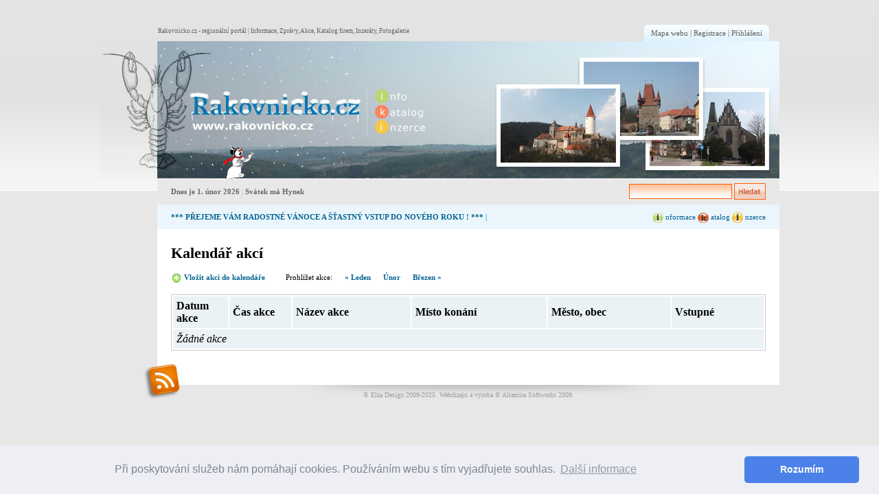

--- FILE ---
content_type: text/html; charset=UTF-8
request_url: https://www.rakovnicko.cz/kalendar-akci/2023-2
body_size: 2593
content:
﻿
<!DOCTYPE html PUBLIC "-//W3C//DTD XHTML 1.0 Strict//EN"
"http://www.w3.org/TR/xhtml1/DTD/xhtml1-strict.dtd">
<html xmlns="http://www.w3.org/1999/xhtml" xml:lang="en" lang="en">
<head>
	<meta http-equiv="Content-Type" content="text/html; charset=utf-8" />
	<meta name="Keywords" content="rakovník, rakovnik, rakovnicko, mikroregion rakovnicko, region rakovnicko"/>
	<meta name="description" content="Rakovnicko.cz - regionální portál pro Rakovník a okolí. Zprávy, akce, katalog firem, inzerce, fotogalerie."/>
	<meta name="robots" content="index,follow"/>
	<meta name="allow-search" content="yes"/>
	<meta name="distribution" content="Global"/>
	<meta name="Author" content="Altamira Softworks © 2009"/>
	<title>Kalendář akcí - Rakovnicko.cz</title> 	
 	<link rel="stylesheet" href="https://www.rakovnicko.cz/css/main.css" type="text/css" />
 	<link rel="shortcut icon" href="https://www.rakovnicko.cz/favicon.ico" />
 	<link href="https://www.rakovnicko.cz/css/custom_subpage_blue.css" rel="stylesheet" type="text/css"/>
<link href="https://www.rakovnicko.cz/css/events.css" rel="stylesheet" type="text/css"/>
	 
	<script type="text/javascript" src="https://www.rakovnicko.cz/js/jquery.js"></script>
<script type="text/javascript" src="https://www.rakovnicko.cz/js/jtip2.js"></script>


<link rel="stylesheet" type="text/css" href="//cdnjs.cloudflare.com/ajax/libs/cookieconsent2/3.1.0/cookieconsent.min.css" />
<script src="//cdnjs.cloudflare.com/ajax/libs/cookieconsent2/3.1.0/cookieconsent.min.js"></script>
<script>
window.addEventListener("load", function(){
window.cookieconsent.initialise({
  "palette": {
    "popup": {
      "background": "#edeff5",
      "text": "#838391"
    },
    "button": {
      "background": "#4b81e8"
    }
  },
  "theme": "classic",
  "content": {
    "message": "Při poskytování služeb nám pomáhají cookies. Používáním webu s tím vyjadřujete souhlas.",
    "dismiss": "Rozumím",
    "link": "Další informace",
    "href": "https://www.google.com/policies/technologies/cookies"
  }
})});
</script>

</head>


<body  >

	<!-- This site is generated by Webbtech CMS. (c) Altamira Softworks 2006-2008. https://www.altamira.sk | info@altamira.sk -->  
	
			
	<div id="main">
				
		<a href="https://www.rakovnicko.cz/" id="header_left" title="Na úvodní stránku"></a>
		
		<div id="header_right">
					
			
	
		<div id="minimenu">
			<span id="minimenu_cL"></span>
			<a href="https://www.rakovnicko.cz/mapa-webu/">Mapa webu</a> |
			<a href="https://www.rakovnicko.cz/registrace/">Registrace</a> |
			<a href="https://www.rakovnicko.cz/prihlaseni/">Přihlášení</a>
			<span id="minimenu_cR"></span>
		</div>
	
	<p class="homepage_h1">Rakovnicko.cz - regionální portál | Informace, Zprávy, Akce, Katalog firem, Inzeráty, Fotogalerie</p>		
		</div>

		<div id="indent" class="clear">
		
			<div id="ledge">
				<div class="flL" id="push">Dnes je 1. únor 2026 <span class="lightgrey">|</span> Svátek má Hynek</div>
				<div class="flR">
										
					<form method="post" action="/kalendar-akci/2023-2" id="indent_in_ie">
					<fieldset class="flR">
					
						<input type="text" name="search" class="input_text_hl width_fix" /> <input type="image" src="https://www.rakovnicko.cz/img/hledat_btt2.gif" alt="Vyhledávání" title="Vyhledat" class="vaM" /> 
					
					</fieldset>
					</form>
				
				</div>
				
			</div>
			
			<div id="lgblue_ledge">
				<div class="flL"><h2><a href="https://www.rakovnicko.cz/zpravodajsky-servis/1937-prejeme-vam-radostne-vanoce-a-stastny-vstup-do-noveho-roku.html">*** PŘEJEME VÁM RADOSTNÉ VÁNOCE A ŠŤASTNÝ VSTUP DO NOVÉHO ROKU ! ***</a></h2> | </div><div class="flR">
					<a href="https://www.rakovnicko.cz/zpravodajstvi/"><img src="https://www.rakovnicko.cz/img/informace_mini.gif" alt="Informace - Rakovn�cko" title="Informace - Rakovn�cko" class="vaM"/> nformace</a> <a href="https://www.rakovnicko.cz/katalog-rakovnicka/"><img src="https://www.rakovnicko.cz/img/katalog_mini.gif" alt="Katalog Rakovn�cka" title="Katalog" class="vaM"/> atalog</a> <a href="https://www.rakovnicko.cz/inzerce-rakovnicko/"><img src="https://www.rakovnicko.cz/img/inzerce_mini.gif" alt="Inzerce Rakovn�cka" title="Inzerce" class="vaM"/> nzerce</a></div><div class="clear"></div>			</div>
			
				<div id="content_sub">
<div class="posR">

<h1 class="article_title">Kalendář akcí</h1>

<div class="floated_right">
	<p>
		
		<a href="https://www.rakovnicko.cz/prihlaseny-uzivatel/vlozit-akci/"><strong><img src="https://www.rakovnicko.cz/img/plus2.png" class="vaM" alt="Vložit akci do kalendáře" title="Vložit akci do kalendáře" /> Vložit akci do kalendáře</strong></a>&#160;&#160;&#160;&#160;&#160;&#160;&#160;&#160;&#160;
		
		Prohlížet akce: &#160;&#160;&#160;&#160; <strong>
		<a href="https://www.rakovnicko.cz/kalendar-akci/2023-1">&#171 Leden</a> 
		
		&#160;&#160;&#160;&#160;
		
		<a href="https://www.rakovnicko.cz/kalendar-akci/2023-2">Únor</a>
		
		&#160;&#160;&#160;&#160;
		
		<a href="https://www.rakovnicko.cz/kalendar-akci/2023-3">Březen &#187;</a></strong></p></div>

<table class="form_table" style="margin-top:15px">
	<tr style="font-weight: bold" onmouseover="this.className='highlight';" onmouseout="this.className='';">
		<td style="width: 70px">Datum akce</td>
		<td style="width: 80px">Čas akce</td>
		<td>Název akce</td>
		<td>Místo konání</td>
		<td>Město, obec</td>
		<td>Vstupné</td>
	</tr>
	
	<tr><td colspan="6"><em>Žádné akce</em></td></tr>	
</table>

</div></div>		
					
			<div id="shadow_footer">
				<a href="https://www.rakovnicko.cz/rss.php" title="Přihlašte se k odběru novinek" id="rss_icon"></a>
				© Elza Design 2009-2025. <a href="https://www.altamira.sk/" rel="nofollow" title="webdizajn, dtp - zalamovanie časopisov, tvorba webstránok, redakčný systém">Webdizajn a výroba © Altamira Softworks 2009.</a>
				
				
								
				<script type="text/javascript">
				var gaJsHost = (("https:" == document.location.protocol) ? "https://ssl." : "http://www.");
				document.write(unescape("%3Cscript src='" + gaJsHost + "google-analytics.com/ga.js' type='text/javascript'%3E%3C/script%3E"));
				</script>
				<script type="text/javascript">
				try {
				var pageTracker = _gat._getTracker("UA-4780494-13");
				pageTracker._trackPageview();
				} catch(err) {}</script>				
				
			</div>
		
			
		
		</div>
	
	</div>	



</body>

</html>
